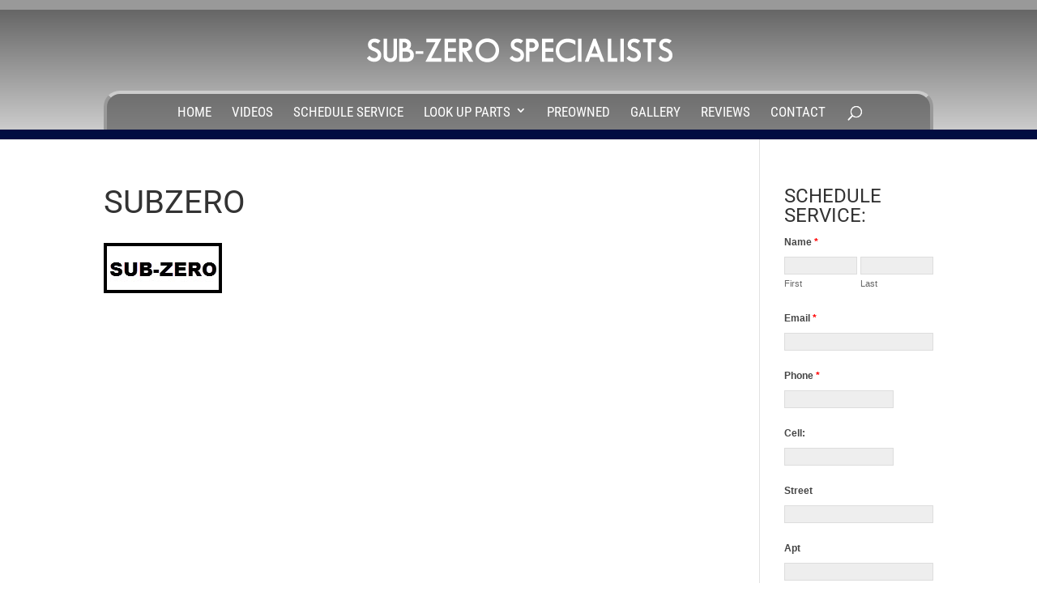

--- FILE ---
content_type: text/css
request_url: https://subzerofridgefix.com/wp-content/themes/Divi-child-theme-01/style.css?ver=4.27.5
body_size: -148
content:
/*
Theme Name: Divi Child 01
Theme URI: 
Description: Child 01 theme for the Divi theme
Author: <a href="http://www.elegantthemes.com">Elegant Themes</a>
Author URI: 
Template: Divi
Version: 3.0.40
*/

/* Generated by Orbisius Child Theme Creator (http://orbisius.com/products/wordpress-plugins/orbisius-child-theme-creator/) on Tue, 16 May 2017 19:55:16 +0000 */ 
/* The plugin now uses the recommended approach for loading the css files.*/

